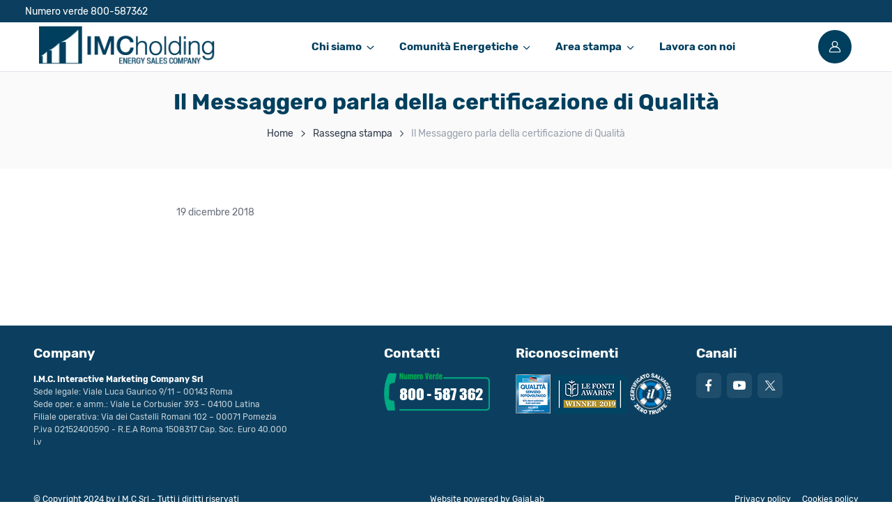

--- FILE ---
content_type: text/html; charset=utf-8
request_url: https://imcholding.it/rassegna-stampa/il-messaggero-parla-della-certificazione-di-qualita-
body_size: 5110
content:
<!DOCTYPE html>
<html lang="it"><head><meta charset="utf-8">
    <meta name="viewport" content="width=device-width, initial-scale=1.0">
    <base href="/">
    <meta name="generator" content="ArjannaCms"><link rel="preload" href="assets/imcholding/dist/fonts/Rubik-Regular.woff2" as="font" type="font/woff2" crossorigin /><link rel="preload" href="assets/imcholding/dist/fonts/Rubik-Bold.woff2" as="font" type="font/woff2" crossorigin /><link rel="preload" href="assets/imcholding/dist/fonticons/arjanna-icons.woff2" as="font" type="font/woff2" crossorigin />
        <link rel="stylesheet" href="assets/imcholding/dist/css/arjanna-icons.min.css" /><link rel="preload" href="plugins/css/swiper-bundle.min.css" as="style" />
        <link rel="stylesheet" href="plugins/css/swiper-bundle.min.css" /><link rel="preload" href="plugins/css/simplebar.min.css" as="style" />
        <link rel="stylesheet" href="plugins/css/simplebar.min.css" /><link rel="preload" href="https://cdn.jsdelivr.net/gh/orestbida/cookieconsent@3.0.1/dist/cookieconsent.css" as="style" />
        <link rel="stylesheet" href="https://cdn.jsdelivr.net/gh/orestbida/cookieconsent@3.0.1/dist/cookieconsent.css" /><link rel="preload" href="plugins/css/choices.min.css" as="style" />
        <link rel="stylesheet" href="plugins/css/choices.min.css" /><link rel="preload" href="assets/imcholding/dist/css/theme.min.css?ver=4" as="style" />
        <link rel="stylesheet" href="assets/imcholding/dist/css/theme.min.css?ver=4" /><link rel="apple-touch-icon" sizes="57x57" href="assets/imcholding/icons/apple-icon-57x57.png" />
    <link rel="apple-touch-icon" sizes="60x60" href="assets/imcholding/icons/apple-icon-60x60.png" />
    <link rel="apple-touch-icon" sizes="72x72" href="assets/imcholding/icons/apple-icon-72x72.png" />
    <link rel="apple-touch-icon" sizes="76x76" href="assets/imcholding/icons/apple-icon-76x76.png" />
    <link rel="apple-touch-icon" sizes="114x114" href="assets/imcholding/icons/apple-icon-114x114.png" />
    <link rel="apple-touch-icon" sizes="120x120" href="assets/imcholding/icons/apple-icon-120x120.png" />
    <link rel="apple-touch-icon" sizes="144x144" href="assets/imcholding/icons/apple-icon-144x144.png" />
    <link rel="apple-touch-icon" sizes="152x152" href="assets/imcholding/icons/apple-icon-152x152.png" />
    <link rel="apple-touch-icon" sizes="180x180" href="assets/imcholding/icons/apple-icon-180x180.png" />
    <link rel="icon" type="image/png" sizes="192x192" href="assets/imcholding/icons/apple-icon-192x192.png" />
    <link rel="icon" type="image/png" sizes="32x32" href="assets/imcholding/icons/favicon-32x32.png" />
    <link rel="icon" type="image/png" sizes="96x96" href="assets/imcholding/icons/favicon-96x96.png" />
    <link rel="icon" type="image/png" sizes="16x16" href="assets/imcholding/icons/favicon-16x16.png" />
    <link rel="icon" type="image/x-icon" href="assets/imcholding/icons/favicon.ico" /><link rel="manifest" href="assets/imcholding/manifest.json" /><meta name="msapplication-TileColor" content="#ffffff" />
    <meta name="msapplication-TileImage" content="assets/imcholding/icons/ms-icon-144x144.png" />
    <meta name="theme-color" content="#ffffff" />

    <title>Il Messaggero parla della certificazione di Qualit&#xE0; </title><meta name="description" /><link rel="canonical" href="https://www.imcholding.it/rassegna-stampa/il-messaggero-parla-della-certificazione-di-qualita-" /><meta name="generator" content="ArjannaCms">
        <meta property="og:title" content="Il Messaggero parla della certificazione di Qualit&#xE0; " />
        <meta property="og:description" />
        <meta property="og:type" content="article" />
        <meta property="og:site_name" content="Imc Holding" />
        <meta property="og:url" content="https://www.imcholding.it/rassegna-stampa/il-messaggero-parla-della-certificazione-di-qualita-" />
        <meta property="og:locale" content="it_IT" /><meta property="og:image" content="https://storage.arjannacms.com/fotovoltaicosemplice/images/messaggero.png" />
            <meta name="twitter:image" content="https://storage.arjannacms.com/fotovoltaicosemplice/images/messaggero.png" /><meta name="twitter:title" content="Il Messaggero parla della certificazione di Qualit&#xE0; " />
        <meta name="twitter:description" />
        <meta name="twitter:card" content="summary_large_image">
        <meta name="twitter:url" content="https://www.imcholding.it/rassegna-stampa/il-messaggero-parla-della-certificazione-di-qualita-" />
        <meta name="twitter:site" content="Imc Holding" /></head>
<body data-bs-theme="light">
    <main class="content-wrapper" data-enhance-nav="false"><div class="topbar" style="background: #0c3f5f"><div class="container d-flex justify-content-between p-1"><div class="text-nowrap ms-1 ms-lg-0"><a class="fs-sm text-white me-1" href="tel:+39800587362">Numero verde 800-587362</a></div></div></div>

<header class="navbar-sticky sticky-top z-fixed" data-sticky-element><div class="navbar navbar-expand-lg navbar-bg-tras is-fix flex-nowrap ps-0"><div class="container justify-content-between"><button type="button" class="navbar-toggler" data-bs-toggle="offcanvas" data-bs-target="#navbarNav" aria-controls="navbarNav" aria-label="Toggle navigation"><span class="navbar-toggler-icon"></span></button>

            <a class="navbar-brand position-relative z-1 ms-2 me-2 me-sm-0 me-lg-3" href="/"><picture><source srcset="assets/imcholding/img/header/imcholding-logo.webp" type="image/webp" /><source srcset="assets/imcholding/img/header/imcholding-logo.png" type="image/png" />
        <img src="assets/imcholding/img/header/imcholding-logo.png" alt="Imc Holding" loading="eager" /></picture></a>
            <div class="offcanvas offcanvas-start" id="navbarNav" tabindex="-1" aria-labelledby="navbarNavLabel"><div class="offcanvas-header flex-column py-3"><picture><source srcset="assets/imcholding/img/header/imcholding-onlylogo.webp" type="image/webp" /><source srcset="assets/imcholding/img/header/imcholding-onlylogo.png" type="image/png" />
        <img src="assets/imcholding/img/header/imcholding-onlylogo.png" alt="Imc Holding" loading="eager" /></picture>
                    <button type="button" class="btn-close" data-bs-dismiss="offcanvas" aria-label="Close"></button>
                    <div class="text-center mt-3"><a target="_blank" title="Facebook" class="bs-facebook btn-social me-2 mb-2" href="https://www.facebook.com/imchold?ref=bookmarks"><i class="icon-facebook"></i></a><a target="_blank" title="YouTube" class="bs-youtube btn-social me-2 mb-2" href="https://www.youtube.com/user/IMCholdingEurope"><i class="icon-youtube"></i></a><a target="_blank" title="Twitter" class="bs-x btn-social me-2 mb-2" href="https://twitter.com/IMCHolding"><i class="icon-x"></i></a></div></div>
                <div class="offcanvas-body pt-3 pb-4 py-lg-0 mx-lg-auto"><ul class="navbar-nav position-relative"><li class="nav-item dropdown me-lg-n1 me-xl-0"><a class="nav-link dropdown-toggle fs-sm" href="#" role="button" data-bs-toggle="dropdown" data-bs-trigger="hover" data-bs-auto-close="outside" aria-expanded="false">Chi siamo</a><ul class="dropdown-menu"><li><a class="dropdown-item" href="https://www.imcholding.it/gruppo">Il Gruppo</a></li><li><a class="dropdown-item" href="https://www.imcholding.it/marchi-proprietari">Marchi proprietari</a></li><li><a class="dropdown-item" href="https://www.imcholding.it/contatti">Contatti</a></li></ul></li><li class="nav-item dropdown me-lg-n1 me-xl-0"><a class="nav-link dropdown-toggle fs-sm" href="#" role="button" data-bs-toggle="dropdown" data-bs-trigger="hover" data-bs-auto-close="outside" aria-expanded="false">Comunità Energetiche</a><ul class="dropdown-menu"><li><a class="dropdown-item" href="https://www.imcholding.it/comunita-energetiche">Comunità Energetiche Rinnovabili</a></li><li><a class="dropdown-item" href="https://www.imcholding.it/gruppi-di-autoconsumo">Gruppi di autoconsumo collettivo</a></li></ul></li><li class="nav-item dropdown me-lg-n1 me-xl-0"><a class="nav-link dropdown-toggle fs-sm" href="#" role="button" data-bs-toggle="dropdown" data-bs-trigger="hover" data-bs-auto-close="outside" aria-expanded="false">Area stampa</a><ul class="dropdown-menu"><li><a class="dropdown-item" href="https://www.imcholding.it/ufficio-stampa">Ufficio stampa</a></li><li><a class="dropdown-item" href="https://www.imcholding.it/rassegna-stampa">Rassegna stampa</a></li></ul></li><li class="nav-item me-lg-n2 me-xl-0"><a class="nav-link fs-sm" href="https://imcholding.teamtailor.com/">Lavora con noi</a></li></ul></div></div>
            <div class=" d-xl-flex gap-sm-1 position-relative z-1"><a class="btn btn-icon btn-lg fs-lg btn-primary border-0 rounded-circle animate-shake" target="_blank" href="https://imcholding.opencrmitalia.com/"><i class="icon-user text-white animate-target"></i>
                    <span class="visually-hidden">Account</span></a></div></div></div></header>
                <div class="wrapper py-4" style="background-color: #fafafa"><div class="py-12 container px-md-5 text-center"><h1 class="page-title text-primary text-center">Il Messaggero parla della certificazione di Qualità </h1>
        <nav class="fs-xs" aria-label="breadcrumb"><ol class="breadcrumb flex-nowrap justify-content-center"><li class="breadcrumb-item"><a href="/">Home</a></li><li class="breadcrumb-item text-truncate"><a href="/rassegna-stampa">Rassegna stampa</a></li><li class="breadcrumb-item text-truncate active" aria-current="page">Il Messaggero parla della certificazione di Qualit&#xE0; </li></ol></nav></div></div>

<div class="container pt-5 pb-12"><div class="row"><section class="pagecontent-content col-xl-8 mx-auto "><div class="d-flex align-items-start fs-sm text-muted p-1 pb-3">19 dicembre 2018</div><div class="page-component paragraph-component"><div class="paragraph-body ">
                <div class="paragraph-text "></div></div></div></section></div></div>
                <footer class="footer" style="background:#0c3f5f"><div class="pt-1"><div class="container pt-4"><div class="row"><div class="col-lg-4 mb-lg-0 mb-4"><div class="widget"><h3 class="widget-title text-light">Company</h3>
                        <div class="form-text text-light"><div class="w-100 fw-600 text-white">I.M.C. Interactive Marketing Company Srl</div>
                            <div class="fs-12 opacity-75">
                                Sede legale: Viale Luca Gaurico 9/11 – 00143 Roma <br>
                                Sede oper. e amm.: Viale Le Corbusier 393 – 04100 Latina<br>
                                Filiale operativa: Via dei Castelli Romani 102 – 00071 Pomezia<br>
                                P.iva 02152400590 - R.E.A Roma 1508317
                                Cap. Soc. Euro 40.000 i.v
                            </div></div></div></div>
                <div class="col-lg-6 offset-lg-1"><div class="d-flex flex-sm-row flex-column justify-content-sm-between mt-n4 mx-lg-n3"><div class="widget widget-links widget-light mt-4 px-lg-3 px-sm-n2"><h3 class="widget-title text-light">Contatti</h3>
                            <img src="assets/imcholding/img/footer/numero-verde.png" alt="Numero verde"></div>
                        <div class="widget widget-links widget-light mt-4 px-lg-3 px-sm-n2"><h3 class="widget-title text-light">Riconoscimenti</h3>
                            <div class="d-flex align-items-center"><img class="me-1" src="assets/imcholding/img/footer/footer_cert_small.png" data-bs-toggle="tooltip" data-bs-title="Sigillo Qualità Fotovoltaico Semplice" alt="Sigillo Qualità Fotovoltaico Semplice">
                                <img class="me-1" src="assets/imcholding/img/footer/LeFonti2019-small.png" data-bs-toggle="tooltip" data-bs-title="Le Fonti Awards 2019" alt="Le Fonti Awards 2019">
                                <img src="assets/imcholding/img/footer/salvagente_negato_small.png" width="60" data-bs-toggle="tooltip" data-bs-title="Salvagente Zero Truffe" alt="Salvagente Zero Truffe"></div></div>
                        <div class="widget widget-links widget-light mt-4 px-lg-3 px-sm-n2"><h3 class="widget-title text-light">Canali</h3>
                            <div class="d-flex mt-3 pt-2 pt-sm-0 ms-auto"><a target="_blank" title="Facebook" class="bs-facebook btn-social me-2 mb-2" href="https://www.facebook.com/imchold?ref=bookmarks"><i class="icon-facebook"></i></a><a target="_blank" title="YouTube" class="bs-youtube btn-social me-2 mb-2" href="https://www.youtube.com/user/IMCholdingEurope"><i class="icon-youtube"></i></a><a target="_blank" title="Twitter" class="bs-x btn-social me-2 mb-2" href="https://twitter.com/IMCHolding"><i class="icon-x"></i></a></div></div></div></div></div></div></div>
    <div class="container pt-6 pb-2"><div class="d-flex flex-md-row flex-column-reverse align-items-center justify-content-md-between"><div class="fs-xs text-light mb-1 mb-md-0">© Copyright 2024 by I.M.C Srl - Tutti i diritti riservati</div>
            <div class="fs-xs text-light mb-1 mb-md-0">Website powered by <a class="text-white" target="_blank" href="https://www.gajalab.com/">GajaLab</a></div>
            <div class="mb-1 mb-md-0"><ul class="list-inline mb-0 fs-sm"><li class="list-inline-item"><a class="nav-link animate-underline fs-13" href="https://www.imcholding.it/policy-privacy"><span class="animate-target">Privacy policy</span></a></li><li class="list-inline-item"><a class="nav-link animate-underline fs-13" href="https://www.imcholding.it/cookie-policy"><span class="animate-target">Cookies policy</span></a></li></ul></div></div></div></footer></main>

<div class="progress-wrap"><svg class="progress-circle svg-content" width="100%" height="100%" viewBox="-1 -1 102 102"><path d="M50,1 a49,49 0 0,1 0,98 a49,49 0 0,1 0,-98"></path></svg></div>

<page-script src="./Components/PageToScrollScript.razor.js"></page-script>
<page-script src="./Websites/ImcHolding/Components/CookieScript.razor.js"></page-script><page-script src="./Layout/Index.razor.js"></page-script>

<div id="blazor-error-ui"><div class="text-center">
    La tua sessione è scaduta
     <a href="\" rel="nofollow" class="link-reload">clicca qui e ricarica il sito</a></div></div>

<div id="components-reconnect-modal" class="my-reconnect-modal components-reconnect-hide"><div class="show"><div class="d-flex align-items-center justify-content-center"></div></div>
    <div class="failed"><div class="d-flex align-items-center justify-content-center"></div></div>
    <div class="rejected"><div class="d-flex align-items-center justify-content-center"></div></div></div>
            

    <script src="_framework/blazor.web.js"></script>
    <script defer src="https://unpkg.com/htmx.org@1.9.8"></script>
    <script defer src="js/htmx-blazor.js"></script><script async src="https://cdn.jsdelivr.net/gh/orestbida/cookieconsent@3.0.1/dist/cookieconsent.umd.js"></script><script src="plugins/js/simplebar.min.js"></script><script src="plugins/js/swiper-bundle.min.js"></script><script defer src="plugins/js/choices.min.js"></script><script async src="plugins/js/cleave.min.js"></script><script async src="plugins/js/easepick.min.js"></script><script defer src="plugins/js/fslightbox.js"></script><script defer src="plugins/js/purecounter_vanilla.js"></script><script src="https://cdn.jsdelivr.net/npm/bootstrap@5.3.3/dist/js/bootstrap.bundle.min.js"></script><script>navigator.serviceWorker.register('service-worker.js');</script></body></html><!--Blazor-Web-Initializers:WwogICJfY29udGVudC9CbGF6b3JQYWdlU2NyaXB0L0JsYXpvclBhZ2VTY3JpcHQubGliLm1vZHVsZS5qcyIKXQ==--><!--Blazor-Server-Component-State:CfDJ8FrpT4JRL2ZIoajhX4r+VfDXplqu9IMBzyVfUq1NHnTCvGwpOazWDWekG+R0NObuIT6VJ/HeFXSzQUhvk3GoIo13sPl4zo0rc5z7yVFpBBFWrOMBjItbCW7ju54G7jjAKl2aOR1LCrKkVmneLp2iGjKovgigygPHAvM/Z6UbYnWUQlpUxLnmMyJ2S3dxpUu26ohP6msgIilvYHV7xp7TTHBZbCTtMslSyJj8YSGMPYmJangRyhj68Ty9TzPE1Q2DEo0T2eeB2Wu2pl3NkTAmmoOBqgtCgQ1/ubP9fbCplVVTGyKVJdfgNu3y8+fl9UtgWJii7lOLSrn18/7RFVAdN0FA4FHgKbuSQcvhreMr2R12J3aoPbZSncJOs55oIidxS95DLzf9nH1T13LhERpdbpG/2vvSxzD2kadO2KT2B5UWOgxNKKep27J3/+pS0GtetpP08j5UJPQ6zUmCK6GNw21lp1onL1e1bg/gZe7tRbQNBUzC3rs9zD4IwtLC6njsJF/xxJ71COLTVy0Kd0Ele9c4M03DE6Tljnf/FOX4Okaf-->

--- FILE ---
content_type: text/css
request_url: https://imcholding.it/assets/imcholding/dist/css/arjanna-icons.min.css
body_size: 3040
content:
@font-face{font-family:arjanna-icons;src:url("../fonticons/arjanna-icons.woff2") format("woff2")}[class*=" icon-"]:before,[class^=icon-]:before{font-family:arjanna-icons!important;font-style:normal;font-variant:normal;font-weight:400!important;line-height:1;text-transform:none;-webkit-font-smoothing:antialiased;-moz-osx-font-smoothing:grayscale}.icon-activity:before{content:"\f101"}.icon-airbnb:before{content:"\f102"}.icon-airplay:before{content:"\f103"}.icon-alert-circle:before{content:"\f104"}.icon-alert-octagon:before{content:"\f105"}.icon-alert-triangle:before{content:"\f106"}.icon-align-center:before{content:"\f107"}.icon-align-justify:before{content:"\f108"}.icon-align-left:before{content:"\f109"}.icon-align-right:before{content:"\f10a"}.icon-anchor:before{content:"\f10b"}.icon-aperture:before{content:"\f10c"}.icon-apple:before{content:"\f10d"}.icon-archive:before{content:"\f10e"}.icon-arrow-down-circle:before{content:"\f10f"}.icon-arrow-down-left:before{content:"\f110"}.icon-arrow-down-right:before{content:"\f111"}.icon-arrow-down:before{content:"\f112"}.icon-arrow-left-circle:before{content:"\f113"}.icon-arrow-left:before{content:"\f114"}.icon-arrow-right-circle:before{content:"\f115"}.icon-arrow-right:before{content:"\f116"}.icon-arrow-up-circle:before{content:"\f117"}.icon-arrow-up-left:before{content:"\f118"}.icon-arrow-up-right:before{content:"\f119"}.icon-arrow-up:before{content:"\f11a"}.icon-at-sign:before{content:"\f11b"}.icon-auto:before{content:"\f11c"}.icon-avocado:before{content:"\f11d"}.icon-award:before{content:"\f11e"}.icon-banned:before{content:"\f11f"}.icon-bar-chart-2:before{content:"\f120"}.icon-bar-chart:before{content:"\f121"}.icon-battery-2:before{content:"\f122"}.icon-battery-charging:before{content:"\f123"}.icon-battery:before{content:"\f124"}.icon-behance:before{content:"\f125"}.icon-bell-off:before{content:"\f126"}.icon-bell:before{content:"\f127"}.icon-blogger:before{content:"\f128"}.icon-bluetooth:before{content:"\f129"}.icon-bold:before{content:"\f12a"}.icon-book-open:before{content:"\f12b"}.icon-book:before{content:"\f12c"}.icon-bookmark:before{content:"\f12d"}.icon-box:before{content:"\f12e"}.icon-briefcase:before{content:"\f12f"}.icon-broccoli:before{content:"\f130"}.icon-bullet:before{content:"\f131"}.icon-calendar:before{content:"\f132"}.icon-camera-2:before{content:"\f133"}.icon-camera-off:before{content:"\f134"}.icon-camera:before{content:"\f135"}.icon-cast:before{content:"\f136"}.icon-chat:before{content:"\f137"}.icon-check-circle:before{content:"\f138"}.icon-check-shield:before{content:"\f139"}.icon-check-square:before{content:"\f13a"}.icon-check:before{content:"\f13b"}.icon-chevron-down:before{content:"\f13c"}.icon-chevron-left:before{content:"\f13d"}.icon-chevron-right:before{content:"\f13e"}.icon-chevron-up:before{content:"\f13f"}.icon-chevrons-down:before{content:"\f140"}.icon-chevrons-left:before{content:"\f141"}.icon-chevrons-right:before{content:"\f142"}.icon-chevrons-up:before{content:"\f143"}.icon-clipboard:before{content:"\f144"}.icon-clock:before{content:"\f145"}.icon-close-circle:before{content:"\f146"}.icon-close-octagon:before{content:"\f147"}.icon-close-square:before{content:"\f148"}.icon-close:before{content:"\f149"}.icon-cloud-drizzle:before{content:"\f14a"}.icon-cloud-lightning:before{content:"\f14b"}.icon-cloud-off:before{content:"\f14c"}.icon-cloud-rain:before{content:"\f14d"}.icon-cloud-snow:before{content:"\f14e"}.icon-cloud:before{content:"\f14f"}.icon-code:before{content:"\f150"}.icon-codepen:before{content:"\f151"}.icon-coffee:before{content:"\f152"}.icon-columns:before{content:"\f153"}.icon-command:before{content:"\f154"}.icon-compass:before{content:"\f155"}.icon-computer:before{content:"\f156"}.icon-copy:before{content:"\f157"}.icon-corner-down-left:before{content:"\f158"}.icon-corner-down-right:before{content:"\f159"}.icon-corner-left-down:before{content:"\f15a"}.icon-corner-left-up:before{content:"\f15b"}.icon-corner-right-down:before{content:"\f15c"}.icon-corner-right-up:before{content:"\f15d"}.icon-corner-up-left:before{content:"\f15e"}.icon-corner-up-right:before{content:"\f15f"}.icon-credit-card:before{content:"\f160"}.icon-crop:before{content:"\f161"}.icon-crosshair:before{content:"\f162"}.icon-database:before{content:"\f163"}.icon-delete:before{content:"\f164"}.icon-delivery-2:before{content:"\f165"}.icon-delivery:before{content:"\f166"}.icon-disc:before{content:"\f167"}.icon-discord:before{content:"\f168"}.icon-disqus:before{content:"\f169"}.icon-divide:before{content:"\f16a"}.icon-dollar-sign:before{content:"\f16b"}.icon-download-cloud:before{content:"\f16c"}.icon-download:before{content:"\f16d"}.icon-dribbble:before{content:"\f16e"}.icon-dropbox:before{content:"\f16f"}.icon-droplet:before{content:"\f170"}.icon-edit-2:before{content:"\f171"}.icon-edit-3:before{content:"\f172"}.icon-edit:before{content:"\f173"}.icon-envato:before{content:"\f174"}.icon-evernote:before{content:"\f175"}.icon-external-link:before{content:"\f176"}.icon-eye-off:before{content:"\f177"}.icon-eye:before{content:"\f178"}.icon-facebook:before{content:"\f179"}.icon-fast-forward:before{content:"\f17a"}.icon-feather:before{content:"\f17b"}.icon-file-minus:before{content:"\f17c"}.icon-file-plus:before{content:"\f17d"}.icon-file-text:before{content:"\f17e"}.icon-file:before{content:"\f17f"}.icon-film:before{content:"\f180"}.icon-filter:before{content:"\f181"}.icon-flag:before{content:"\f182"}.icon-flickr:before{content:"\f183"}.icon-folder-minus:before{content:"\f184"}.icon-folder-plus:before{content:"\f185"}.icon-folder:before{content:"\f186"}.icon-food:before{content:"\f187"}.icon-foursquare:before{content:"\f188"}.icon-frown:before{content:"\f189"}.icon-game:before{content:"\f18a"}.icon-gift:before{content:"\f18b"}.icon-github:before{content:"\f18c"}.icon-globe:before{content:"\f18d"}.icon-gluten-free:before{content:"\f18e"}.icon-google-drive:before{content:"\f18f"}.icon-google-play:before{content:"\f190"}.icon-google:before{content:"\f191"}.icon-grid:before{content:"\f192"}.icon-hanger:before{content:"\f193"}.icon-hangouts:before{content:"\f194"}.icon-hard-drive-2:before{content:"\f195"}.icon-hard-drive:before{content:"\f196"}.icon-hash:before{content:"\f197"}.icon-headphones-2:before{content:"\f198"}.icon-headphones:before{content:"\f199"}.icon-heart-filled:before{content:"\f19a"}.icon-heart:before{content:"\f19b"}.icon-help-circle:before{content:"\f19c"}.icon-home:before{content:"\f19d"}.icon-id-card:before{content:"\f19e"}.icon-image:before{content:"\f19f"}.icon-inbox:before{content:"\f1a0"}.icon-info:before{content:"\f1a1"}.icon-instagram:before{content:"\f1a2"}.icon-italic:before{content:"\f1a3"}.icon-key:before{content:"\f1a4"}.icon-kickstarter:before{content:"\f1a5"}.icon-layers:before{content:"\f1a6"}.icon-layout:before{content:"\f1a7"}.icon-leaf:before{content:"\f1a8"}.icon-life-buoy:before{content:"\f1a9"}.icon-link-2:before{content:"\f1aa"}.icon-link:before{content:"\f1ab"}.icon-linkedin:before{content:"\f1ac"}.icon-list:before{content:"\f1ad"}.icon-loader:before{content:"\f1ae"}.icon-lock:before{content:"\f1af"}.icon-log-in:before{content:"\f1b0"}.icon-log-out:before{content:"\f1b1"}.icon-mail:before{content:"\f1b2"}.icon-map-pin:before{content:"\f1b3"}.icon-map:before{content:"\f1b4"}.icon-maximize-2:before{content:"\f1b5"}.icon-maximize:before{content:"\f1b6"}.icon-medium:before{content:"\f1b7"}.icon-meh:before{content:"\f1b8"}.icon-menu:before{content:"\f1b9"}.icon-message-circle:before{content:"\f1ba"}.icon-message-square:before{content:"\f1bb"}.icon-messenger:before{content:"\f1bc"}.icon-mic-off:before{content:"\f1bd"}.icon-mic:before{content:"\f1be"}.icon-minimize-2:before{content:"\f1bf"}.icon-minimize:before{content:"\f1c0"}.icon-minus-circle:before{content:"\f1c1"}.icon-minus-square:before{content:"\f1c2"}.icon-minus:before{content:"\f1c3"}.icon-monitor-2:before{content:"\f1c4"}.icon-monitor:before{content:"\f1c5"}.icon-moon:before{content:"\f1c6"}.icon-more-horizontal:before{content:"\f1c7"}.icon-more-vertical:before{content:"\f1c8"}.icon-mouse-pointer:before{content:"\f1c9"}.icon-move:before{content:"\f1ca"}.icon-music:before{content:"\f1cb"}.icon-myspace:before{content:"\f1cc"}.icon-navigation-2:before{content:"\f1cd"}.icon-navigation:before{content:"\f1ce"}.icon-odnoklassniki:before{content:"\f1cf"}.icon-open-source:before{content:"\f1d0"}.icon-package:before{content:"\f1d1"}.icon-paint:before{content:"\f1d2"}.icon-paperclip:before{content:"\f1d3"}.icon-patreon:before{content:"\f1d4"}.icon-pause-circle:before{content:"\f1d5"}.icon-pause:before{content:"\f1d6"}.icon-pen-tool:before{content:"\f1d7"}.icon-percent:before{content:"\f1d8"}.icon-phone-call:before{content:"\f1d9"}.icon-phone-forwarded:before{content:"\f1da"}.icon-phone-incoming:before{content:"\f1db"}.icon-phone-missed:before{content:"\f1dc"}.icon-phone-off:before{content:"\f1dd"}.icon-phone-outgoing:before{content:"\f1de"}.icon-phone:before{content:"\f1df"}.icon-pie-chart:before{content:"\f1e0"}.icon-pinterest:before{content:"\f1e1"}.icon-play-circle:before{content:"\f1e2"}.icon-play-filled:before{content:"\f1e3"}.icon-play:before{content:"\f1e4"}.icon-plus-circle:before{content:"\f1e5"}.icon-plus-square:before{content:"\f1e6"}.icon-plus:before{content:"\f1e7"}.icon-power:before{content:"\f1e8"}.icon-powerbank:before{content:"\f1e9"}.icon-printer-2:before{content:"\f1ea"}.icon-printer:before{content:"\f1eb"}.icon-product-hunt:before{content:"\f1ec"}.icon-quora:before{content:"\f1ed"}.icon-radio:before{content:"\f1ee"}.icon-reddit:before{content:"\f1ef"}.icon-refresh-ccw:before{content:"\f1f0"}.icon-refresh-cw:before{content:"\f1f1"}.icon-repeat:before{content:"\f1f2"}.icon-rewind:before{content:"\f1f3"}.icon-rocket:before{content:"\f1f4"}.icon-rotate-ccw:before{content:"\f1f5"}.icon-rotate-cw:before{content:"\f1f6"}.icon-rss-2:before{content:"\f1f7"}.icon-rss:before{content:"\f1f8"}.icon-ruler:before{content:"\f1f9"}.icon-save:before{content:"\f1fa"}.icon-scan:before{content:"\f1fb"}.icon-schedule:before{content:"\f1fc"}.icon-scissors:before{content:"\f1fd"}.icon-search:before{content:"\f1fe"}.icon-send:before{content:"\f1ff"}.icon-server:before{content:"\f200"}.icon-settings:before{content:"\f201"}.icon-share-2:before{content:"\f202"}.icon-share:before{content:"\f203"}.icon-shield-off:before{content:"\f204"}.icon-shield:before{content:"\f205"}.icon-shopping-bag:before{content:"\f206"}.icon-shopping-cart:before{content:"\f207"}.icon-shuffle:before{content:"\f208"}.icon-sidebar:before{content:"\f209"}.icon-skip-back:before{content:"\f20a"}.icon-skip-forward:before{content:"\f20b"}.icon-skype:before{content:"\f20c"}.icon-slack:before{content:"\f20d"}.icon-sliders:before{content:"\f20e"}.icon-smartphone-2:before{content:"\f20f"}.icon-smartphone:before{content:"\f210"}.icon-smile:before{content:"\f211"}.icon-snapchat:before{content:"\f212"}.icon-sort:before{content:"\f213"}.icon-soundcloud:before{content:"\f214"}.icon-speaker-2:before{content:"\f215"}.icon-speaker:before{content:"\f216"}.icon-spotify:before{content:"\f217"}.icon-stack-overflow:before{content:"\f218"}.icon-star-filled:before{content:"\f219"}.icon-star-half:before{content:"\f21a"}.icon-star:before{content:"\f21b"}.icon-steam:before{content:"\f21c"}.icon-stop-circle:before{content:"\f21d"}.icon-stumbleupon:before{content:"\f21e"}.icon-sun:before{content:"\f21f"}.icon-sunrise:before{content:"\f220"}.icon-sunset:before{content:"\f221"}.icon-table:before{content:"\f222"}.icon-tablet:before{content:"\f223"}.icon-tag:before{content:"\f224"}.icon-target:before{content:"\f225"}.icon-telegram:before{content:"\f226"}.icon-terminal:before{content:"\f227"}.icon-thermometer:before{content:"\f228"}.icon-thumbs-down:before{content:"\f229"}.icon-thumbs-up:before{content:"\f22a"}.icon-ticket:before{content:"\f22b"}.icon-tiktok:before{content:"\f22c"}.icon-tinder:before{content:"\f22d"}.icon-tool:before{content:"\f22e"}.icon-trash-empty:before{content:"\f22f"}.icon-trash:before{content:"\f230"}.icon-trello:before{content:"\f231"}.icon-trending-down:before{content:"\f232"}.icon-trending-up:before{content:"\f233"}.icon-triangle:before{content:"\f234"}.icon-truck:before{content:"\f235"}.icon-tumblr:before{content:"\f236"}.icon-tv:before{content:"\f237"}.icon-twitch:before{content:"\f238"}.icon-type:before{content:"\f239"}.icon-umbrella:before{content:"\f23a"}.icon-unlock:before{content:"\f23b"}.icon-upload-cloud:before{content:"\f23c"}.icon-upload:before{content:"\f23d"}.icon-user-check:before{content:"\f23e"}.icon-user-plus:before{content:"\f23f"}.icon-user-x:before{content:"\f240"}.icon-user:before{content:"\f241"}.icon-viber:before{content:"\f242"}.icon-video-off:before{content:"\f243"}.icon-video:before{content:"\f244"}.icon-vimeo:before{content:"\f245"}.icon-vk:before{content:"\f246"}.icon-voicemail:before{content:"\f247"}.icon-volume-1:before{content:"\f248"}.icon-volume-2:before{content:"\f249"}.icon-volume-x:before{content:"\f24a"}.icon-volume:before{content:"\f24b"}.icon-watch-2:before{content:"\f24c"}.icon-watch:before{content:"\f24d"}.icon-wechat:before{content:"\f24e"}.icon-whatsapp:before{content:"\f24f"}.icon-wifi-off:before{content:"\f250"}.icon-wifi:before{content:"\f251"}.icon-wind:before{content:"\f252"}.icon-x:before{content:"\f253"}.icon-xing:before{content:"\f254"}.icon-yelp:before{content:"\f255"}.icon-youtube:before{content:"\f256"}.icon-zap-off:before{content:"\f257"}.icon-zap:before{content:"\f258"}.icon-zoom-in:before{content:"\f259"}.icon-zoom-out:before{content:"\f25a"}


--- FILE ---
content_type: text/javascript
request_url: https://imcholding.it/Components/PageToScrollScript.razor.js
body_size: 416
content:
export function onLoad() {

}

export function onUpdate() {
    var progressWrap = document.querySelector('.progress-wrap');
    var progressPath = document.querySelector('.progress-wrap path');

    var offset = 50;
    if (progressWrap != null) {
        var pathLength = progressPath.getTotalLength();
        progressPath.style.transition = progressPath.style.WebkitTransition = 'none';
        progressPath.style.strokeDasharray = pathLength + ' ' + pathLength;
        progressPath.style.strokeDashoffset = pathLength;
        progressPath.getBoundingClientRect();
        progressPath.style.transition = progressPath.style.WebkitTransition = 'stroke-dashoffset 10ms linear';
        window.addEventListener("scroll", function (event) {
            var scroll = document.body.scrollTop || document.documentElement.scrollTop;
            var height = document.documentElement.scrollHeight - document.documentElement.clientHeight;
            var progress = pathLength - (scroll * pathLength / height);
            progressPath.style.strokeDashoffset = progress;
            var scrollElementPos = document.body.scrollTop || document.documentElement.scrollTop;
            if (scrollElementPos >= offset) {
                progressWrap.classList.add("active-progress")
            } else {
                progressWrap.classList.remove("active-progress")
            }
        });
        progressWrap.addEventListener('click', function (e) {
            e.preventDefault();
            window.scroll({
                top: 0,
                left: 0,
                behavior: 'smooth'
            });
        });
    }

}

export function onDispose() {
}

--- FILE ---
content_type: text/javascript
request_url: https://imcholding.it/Websites/ImcHolding/Components/CookieScript.razor.js
body_size: 861
content:
export function onLoad() {



}

export function onUpdate() {

    CookieConsent.reset(false);
    CookieConsent.run({

        cookie: {
            name: 'cc_cookie_model',
        },

        guiOptions: {
            consentModal: {
                layout: 'box inline',
                position: 'bottom left',
                flipButtons: false
            },
            preferencesModal: {
                layout: 'box',
                position: 'left',
                flipButtons: false
            }
        },

        categories: {
            necessary: {
                readOnly: true,
                enabled: true
            }

        },

        language: {
            default: 'it',

            translations: {
                it: {
                    consentModal: {
                        title: 'Usiamo i cookies',
                        description: 'Il nostro sito web utilizza i cookies per garantire le funzionalit&agrave; di base e per migliorare la tua esperienza online. <a href="#privacy-policy" data-cc="show-preferencesModal" class="cc__link">Gestisci le preferenze</a>',
                        acceptAllBtn: 'Accetta tutti',
                        acceptNecessaryBtn: 'Solo i necessari',
                        footer: `
                        <a href="/privacy-policy">Privacy Policy</a>
                        <a href="/cookies-policy">Cookies Policy</a>
                    `
                    },
                    preferencesModal: {
                        title: 'Le tue impostazioni dei cookies',
                        acceptAllBtn: 'Accetta tutti',
                        acceptNecessaryBtn: 'Solo i necessari',
                        savePreferencesBtn: 'Salva le preferenze',
                        closeIconLabel: 'Chiudi',
                        sections: [
                            {
                                title: 'Utilizzo dei cookies',
                                description: 'Utilizziamo i cookie per garantire le funzionalit&agrave; di base del sito Web e per migliorare la tua esperienza online. Per ogni categoria, puoi scegliere di attivare/disattivare ogni volta che vuoi.'
                            }, {
                                title: 'Cookies strettamente necessari',
                                description: 'Questi cookie sono essenziali per il corretto funzionamento di questo sito web. Non contengono dati personali e non vengono utilizzati per tracciarti.',
                                linkedCategory: 'necessary'
                            },

                            {
                                title: 'Ulteriori informazioni',
                                description: 'Per ulteriori informazioni relative ai cookies e alle tue scelte, <a class="cc__link" href="/cookies-policy">consulta la Cookies Policy</a>.',
                            }
                        ]
                    }
                }
            }
        }

    });


}

export function onDispose() {
}

--- FILE ---
content_type: text/javascript
request_url: https://imcholding.it/Layout/Index.razor.js
body_size: 3322
content:
export function onLoad(){}export function onUpdate(){(function(){if(!1 in window||!navigator.maxTouchPoints){let e=document.querySelectorAll('[data-bs-toggle="dropdown"][data-bs-trigger="hover"]');[...e].map(e=>{let t=new bootstrap.Dropdown(e);e.addEventListener("click",e=>{"#"===e.currentTarget.getAttribute("href")&&e.preventDefault()}),e.addEventListener("mouseover",()=>{e.dataset.bsToggle="dropdown-hover",t.show(),e.blur()}),e.parentNode.addEventListener("mouseleave",()=>{e.dataset.bsToggle="dropdown",t.hide()}),e.addEventListener("focus",()=>{t.show()}),document.addEventListener("keydown",e=>{"Escape"===e.key&&t.hide()})})}})(),function(){var e;let t=document.querySelector("[data-sticky-navbar]");if(!t)return;let o=t.clientHeight,a=()=>{let{offset:e=200}=JSON.parse(t.dataset.stickyNavbar||"{}"),a=parseInt(e,10);window.scrollY>=a&&!t.classList.contains("navbar-stuck")?(document.body.style.paddingTop=`${o}px`,t.classList.add("fixed-top","navbar-stuck")):window.scrollY<a&&t.classList.contains("navbar-stuck")&&(document.body.style.paddingTop="0",t.classList.remove("fixed-top","navbar-stuck"))},r;window.addEventListener("scroll",(e=a,(...t)=>{let o=()=>{r=null,e(...t)};clearTimeout(r),r=setTimeout(o,5)})),a()}(),function(){let e=document.querySelectorAll("[data-sticky-element]");if(0===e.length)return;let t=new IntersectionObserver(([e])=>e.target.classList.toggle("is-stuck",e.intersectionRatio<1),{threshold:[1],rootMargin:"0px 0px 100% 0px"});e.forEach(e=>{t.observe(e)})}(),function(){let e=document.querySelectorAll(".password-input"),t=document.querySelectorAll(".password-toggle-button"),o=document.querySelectorAll(".password-toggle-button-icon");t.forEach((t,a)=>{console.log(a),t.addEventListener("click",function(){console.log("click");let t=e[a],r=o[a];"password"===t.type?(t.type="text",r.innerHTML=`
          <svg width="1em" height="1em" viewBox="0 0 24 24" fill="currentColor">
            <path d="M23.8 11.6c-.1-.1-.1-.3-.2-.4-.8-1.4-1.7-2.7-2.8-3.8-1.9-2.1-4.9-4.3-8.8-4.3-.8 0-1.5.1-2.3.3-.5.1-.8.6-.7 1.1s.6.8 1.1.6c.6-.1 1.3-.2 1.9-.2 3.2 0 5.7 1.8 7.5 3.7 1 1 1.8 2.2 2.5 3.4-.5.9-1.1 1.8-1.8 2.6-.3.4-.3.9.1 1.2.4.3.9.3 1.2-.1.9-1 1.6-2.2 2.3-3.3.1-.2.1-.5 0-.8zm-.2 10.8L10.5 9.3 6.8 5.5l-.2-.1-5-5C1.3 0 .7 0 .4.4c-.4.3-.4.9 0 1.2L4.8 6C3 7.6 1.4 9.5.3 11.6c-.1.2-.1.5 0 .8.1.1.1.2.2.4.8 1.4 1.7 2.7 2.8 3.8 1.9 2.1 4.9 4.3 8.8 4.3 2.1 0 4.1-.7 5.8-1.8l4.5 4.5c.3.3.9.3 1.2 0 .4-.3.4-.9 0-1.2zM10 11.2l2.8 2.8c-.8.3-1.7.1-2.3-.5-.7-.6-.8-1.5-.5-2.3zm2 7.9c-3.1 0-5.7-1.8-7.5-3.7-1-1-1.8-2.2-2.5-3.4 1-1.8 2.4-3.4 4-4.8l2.7 2.7-.3.6c-.7 1.5-.3 3.3.9 4.4 1.3 1.2 3.3 1.4 4.8.4l2.5 2.5c-1.4.8-3 1.3-4.6 1.3z"/>
          </svg>`):(t.type="password",r.innerHTML=`
          <svg width="1em" height="1em" viewBox="0 0 24 24" fill="currentColor">
            <path d="M23.8 11.6c-.1-.1-.1-.3-.2-.4-.8-1.4-1.7-2.7-2.8-3.8-1.9-2.1-4.9-4.3-8.8-4.3S5.2 5.3 3.2 7.4c-1.1 1.2-2 2.4-2.8 3.8-.1.1-.1.2-.2.4s-.1.5 0 .8v.1c.2.4.5.8.7 1.2.7 1 1.4 2 2.2 2.9 1.9 2.1 4.9 4.3 8.8 4.3 3.9 0 6.8-2.2 8.8-4.3 1.1-1.2 2-2.4 2.8-3.8.1-.1.1-.2.2-.4.2-.3.2-.6.1-.8zm-4.3 3.8c-1.8 1.9-4.3 3.7-7.5 3.7s-5.7-1.8-7.5-3.7c-1-1-1.8-2.2-2.5-3.4.7-1.2 1.5-2.4 2.5-3.4C6.3 6.7 8.8 4.9 12 4.9s5.7 1.8 7.5 3.7c1 1 1.8 2.2 2.5 3.4-.7 1.2-1.5 2.4-2.5 3.4z"/><path d="M12 8.1c-2.2 0-3.9 1.8-3.9 3.9s1.7 3.9 3.9 3.9 3.9-1.7 3.9-3.9-1.7-3.9-3.9-3.9zm0 6c-1.1 0-2.1-1-2.1-2.1s.9-2.1 2.1-2.1 2.1 1 2.1 2.1-1 2.1-2.1 2.1z"/>
          </svg>
        `)})})}();let e,t;e=0,null==(t=document.querySelector("#mobile-footer"))||window.addEventListener("scroll",function(){let o=window.pageYOffset||document.documentElement.scrollTop;o>e?(t.classList.remove("visible"),t.classList.add("hidden")):(t.classList.remove("hidden"),t.classList.add("visible")),e=o<=0?0:o},!1),null!=document.querySelector(".rotator-zoom")&&(new ReplaceMe(document.querySelector(".rotator-zoom"),{animation:"animate__animated animate__zoomIn",speed:2500,separator:",",clickChange:!1,loopCount:"infinite"}),document.querySelector(".rotator-zoom").classList.remove("d-none")),null!=document.querySelector(".rotator-fade")&&(new ReplaceMe(document.querySelector(".rotator-fade"),{animation:"text-fadein",speed:2500,separator:",",clickChange:!1,loopCount:"infinite"}),document.querySelector(".rotator-fade").classList.remove("d-none")),document.querySelectorAll(".tns-carousel-inner").forEach(function(e){var t=e;if(null!=t){var o,a,r={container:t,controlsText:['<i class="'+t.dataset.arrowleft+'"></i>','<i class="'+t.dataset.arrowright+'"></i>'],navPosition:t.dataset.navposition,mouseDrag:!0,speed:300,autoplayHoverPause:!0,autoplayButtonOutput:!1};void 0!=t.dataset.carouselOptions&&(o=JSON.parse(t.dataset.carouselOptions)),tns(Object.assign({},r,o))}}),function(){let e=document.querySelectorAll("[data-swiperoptions]");0!==e.length&&e.forEach((e,t)=>{var o,a;let r;void 0!==e.dataset.swiperoptions&&""!==e.dataset.swiperoptions&&(null==(a=r=JSON.parse(e.dataset.swiperoptions))||null==(a=a.thumbnails)||a.images);let l=new Swiper(e,r);if(null!=(o=r)&&o.controlSlider){let s=[];Array.isArray(r.controlSlider)?s=r.controlSlider.map(e=>document.querySelector(e)):s.push(document.querySelector(r.controlSlider));let n=s.map(e=>{let t=(null==e?void 0:e.dataset.swiperoptions)&&JSON.parse(e.dataset.swiperoptions);return new Swiper(e,t)});l.controller.control=n}})}(),function(){let e=document.querySelectorAll("[data-swiperproductdetailoptions]");0!==e.length&&e.forEach((e,t)=>{var o,a;let r;void 0!==e.dataset.swiperproductdetailoptions&&""!==e.dataset.swiperproductdetailoptions&&(null==(a=r=JSON.parse(e.dataset.swiperproductdetailoptions))||null==(a=a.thumbnails)||a.images);let l=new Swiper(e,r);if(null!=(o=r)&&o.controlSlider){let s=[];Array.isArray(r.controlSlider)?s=r.controlSlider.map(e=>document.querySelector(e)):s.push(document.querySelector(r.controlSlider));let n=s.map(e=>{let t=(null==e?void 0:e.dataset.swiperproductdetailoptions)&&JSON.parse(e.dataset.swiperproductdetailoptions);return new Swiper(e,t)});l.controller.control=n}})}(),function(){let e=document.querySelectorAll("[data-zoom]");0!==e.length&&e.forEach(e=>{let t;if(void 0!==e.dataset.zoomOptions&&""!==e.dataset.zoomOptions){t=JSON.parse(e.dataset.zoomOptions);let o=document.querySelector(t.paneSelector),a=new Drift(e,{paneContainer:o,...t});t.touchDisable&&("ontouchstart"in window||navigator.maxTouchPoints)&&a.destroy()}})}(),null!=document.querySelector(".purecounter")&&new PureCounter({selector:".purecounter",formater:"it-IT"}),document.querySelectorAll(".video-autoplay").forEach(function(e){e.muted=!0,e.play()}),function(){let e=document.querySelectorAll("[data-scroll]");e.forEach(e=>{e.addEventListener("click",t=>{document.getElementById(e.dataset.scroll).scrollIntoView({behavior:"smooth"})})})}(),function(){if(null!=document.querySelector(".google-map")){var e=document.createElement("script");e.src="https://maps.googleapis.com/maps/api/js?key=AIzaSyBnePgK11SmmtrJpfdvKKiPY_Y9jR96I7U&libraries=places",e.defer=!0,e.type="text/javascript",e.onload=function(){document.querySelectorAll(".google-map").forEach(function(e){var t=new google.maps.LatLng(e.dataset.lat,e.dataset.lng),o=new google.maps.Map(e,{zoom:15,center:t});new google.maps.Marker({position:t}).setMap(o)})},document.body.appendChild(e)}}(),function(){let e=document.querySelectorAll("[data-select]");if(0===e.length)return;let t={allowHTML:!0,searchPlaceholderValue:"Cerca...",removeItemButton:!0,editItems:!0,searchEnabled:!1,shouldSort:!1,itemSelectText:"",classNames:{containerInner:"form-select"}};e.forEach(e=>{let o=e.getAttribute("data-select"),a;e.getAttribute("data-select-template"),""!==o&&(a=JSON.parse(o)),new Choices(e,t),console.log("findChice")}),console.log("find")}(),function(){let e=document.querySelectorAll('[data-bs-toggle="tooltip"]');[...e].map(e=>new bootstrap.Tooltip(e))}(),document.querySelectorAll("[data-readmore]").forEach(function(e){document.querySelectorAll(e.dataset.cssid+"-btn").forEach(function(t){t.addEventListener("click",function(t){t.stopImmediatePropagation();var o=t.target.parentNode.parentNode.firstChild,a="clamp"+e.dataset.rows;o.classList.contains("clamp")?(o.classList.remove("clamp"),o.classList.remove(a),t.target.classList.remove("more-btn"),t.target.classList.add("less-btn"),t.target.innerHTML=e.dataset.buttoncaptionless):(t.target.classList.remove("less-btn"),t.target.classList.add("more-btn"),t.target.innerHTML=e.dataset.buttoncaptionmore,o.classList.add("clamp"),o.classList.add(a))})})})}export function onDispose(){}